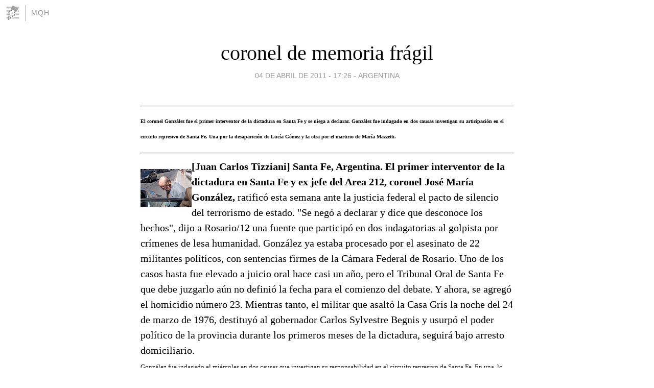

--- FILE ---
content_type: text/html; charset=utf-8
request_url: https://mqh.blogia.com/2011/040401-coronel-de-memoria-fragil.php
body_size: 5960
content:
<!DOCTYPE html>
<html lang="es">
<head>
	<meta charset="UTF-8">
	
	<title>coronel de memoria frágil | mQh</title>

	<link rel="canonical" href="https://mqh.blogia.com/2011/040401-coronel-de-memoria-fragil.php" />
        

	<meta property="og:locale" content="es" />
	<meta property="og:site_name" content="mqh" />

	<meta property="og:type" content="article" />

	<meta property="og:type" content="article" />
	<meta property="og:title" content="coronel de memoria fr&aacute;gil | mQh" />
	<meta name="description" property="og:description" content="El coronel Gonz&aacute;lez fue el primer interventor de la dictadura en Santa Fe y se niega a declarar. Gonz&aacute;lez fue indagado en dos causas investigan su articipaci&oacute;n en el circuito represivo de Santa Fe. Una por la desaparici&oacute;n">

	<meta property="og:url" content="https://mqh.blogia.com/2011/040401-coronel-de-memoria-fragil.php" />

	<link rel="alternate" type="application/rss+xml" title="RSS 2.0" href="https://mqh.blogia.com/feed.xml" />

	<link rel="stylesheet" href="//cms.blogia.com/templates/template1/css/styles.css?v=1479210573">
	
	<link rel="shortcut icon" href="//cms.blogia.com/templates/template1/img/favicon.ico" />

	<meta name="viewport" content="width=device-width, initial-scale=1.0" />

	
	

<!-- Google tag (gtag.js) -->
<script async src="https://www.googletagmanager.com/gtag/js?id=G-QCKB0GVRJ4"></script>
<script>
  window.dataLayer = window.dataLayer || [];
  function gtag(){dataLayer.push(arguments);}
  gtag('js', new Date());

  gtag('config', 'G-QCKB0GVRJ4');
</script>

</head>










<body class="page--post">


		<header>



       <a href="https://www.blogia.com">
            <img src="[data-uri]" width="30" height="30" alt="Blogia" />
       </a>

		<div id="blog-title">
		<a href="https://mqh.blogia.com">mQh</a>
		</div>
		
	</header>






	
	<main style="max-width : 730px;">
	
	




		<article id="post">
			
			<h1><a href="https://mqh.blogia.com/2011/040401-coronel-de-memoria-fragil.php">coronel de memoria frágil</a></h1>





			<div class="post__author-date">
				<time datetime="2011-04-04T17:26:00+00:00" pubdate data-updated="true">
				
					<a href="https://mqh.blogia.com/2011/040401-coronel-de-memoria-fragil.php">
						04 de abril de 2011 - 17:26					</a>
				</time>
									- <a href="/temas/argentina/">argentina</a>
							</div>

		


			
			
			<div class="post__content">
			
								

				
				<p><span style="font-family: book antiqua,palatino; font-size: small;"></span><span style="font-family: book antiqua,palatino; font-size: small;"><hr width="100%" /><strong><span style="font-size: x-small;">El coronel Gonz&aacute;lez fue el primer interventor de la dictadura en Santa Fe y se niega a declarar. Gonz&aacute;lez fue indagado en dos causas investigan su articipaci&oacute;n en el circuito represivo de Santa Fe. Una por la desaparici&oacute;n de Luc&iacute;a G&oacute;mez y la otra por el martirio de Mar&iacute;a Mazzetti.</span></strong><span style="font-size: x-small;"></span><hr width="100%" /><img src="https://mqh.blogia.com/upload/externo-1f97a5d559b1bcfb7ef1acbbbc60bc97.jpg" border="0" align="left" /><strong>[Juan Carlos Tizziani] Santa Fe, Argentina. El primer interventor de la dictadura en Santa Fe y ex jefe del Area 212, coronel Jos&eacute; Mar&iacute;a Gonz&aacute;lez, </strong>ratific&oacute; esta semana ante la justicia federal el pacto de silencio del terrorismo de estado. "Se neg&oacute; a declarar y dice que desconoce los hechos", dijo a Rosario/12 una fuente que particip&oacute; en dos indagatorias al golpista por cr&iacute;menes de lesa humanidad. Gonz&aacute;lez ya estaba procesado por el asesinato de 22 militantes pol&iacute;ticos, con sentencias firmes de la C&aacute;mara Federal de Rosario. Uno de los casos hasta fue elevado a juicio oral hace casi un a&ntilde;o, pero el Tribunal Oral de Santa Fe que debe juzgarlo a&uacute;n no defini&oacute; la fecha para el comienzo del debate. Y ahora, se agreg&oacute; el homicidio n&uacute;mero 23. Mientras tanto, el militar que asalt&oacute; la Casa Gris la noche del 24 de marzo de 1976, destituy&oacute; al gobernador Carlos Sylvestre Begnis y usurp&oacute; el poder pol&iacute;tico de la provincia durante los primeros meses de la dictadura, seguir&aacute; bajo arresto domiciliario.</span><br /><span style="font-family: book antiqua,palatino; font-size: small;">Gonz&aacute;lez fue indagado el mi&eacute;rcoles en dos causas que investigan su responsabilidad en el circuito represivo de Santa Fe. En una, lo acusaron por la desaparici&oacute;n y el asesinato de Luc&iacute;a G&oacute;mez, la &uacute;ltima v&iacute;ctima de la masacre del camino de Las Moras, en cercan&iacute;as de Coronda, en febrero de 1976, que el Equipo Argentino de Antropolog&iacute;a Forense reci&eacute;n logr&oacute; identificar el a&ntilde;o pasado. Y en la otra, por el martirio de una militante de la Juventud Peronista, Mar&iacute;a Cecilia Mazzetti, en agosto de 1976. Pero en ambas se neg&oacute; a declarar. "Dice que desconoce los hechos", afirm&oacute; una fuente consultada por este diario.</span><br /><span style="font-family: book antiqua,palatino; font-size: small;">En realidad, Gonz&aacute;lez estaba citado a declarar el 10 de marzo, pero un artilugio le permiti&oacute; demorar la indagatoria veinte d&iacute;as. El mi&eacute;rcoles 30, lleg&oacute; a los Tribunales Federales junto a tres acompa&ntilde;antes, entre ellos su abogado, quien en todo momento lo llam&oacute; "mi coronel". El veh&iacute;culo estacion&oacute; cerca de la puerta del edificio, donde Gonz&aacute;lez se sorprendi&oacute; ante el reportero de Rosario/12, pero baj&oacute; la vista y sigui&oacute; su marcha. La foto que ilustra esta nota es la primera que se publica en 35 a&ntilde;os, desde los tiempos en que gobernaba la provincia.</span><br /><span style="font-family: book antiqua,palatino; font-size: small;">Las cuentas de Gonz&aacute;lez con la justicia son varias:</span><br /><br /><span style="font-family: book antiqua,palatino; font-size: small;">*En julio de 2008, el juez federal N&ordm; 2 Francisco Mi&ntilde;o lo proces&oacute; por el secuestro y homicidio de un militante del peronismo revolucionario, Mario Osvaldo Marini y la privaci&oacute;n ilegal de la libertad de la esposa de &eacute;ste, Ana Mar&iacute;a Cavadini, en diciembre de 1975. En mayo de 2010, elev&oacute; la causa a juicio, pero el Tribunal Oral de Santa Fe que debe juzgarlo a&uacute;n no defini&oacute; la fecha para iniciar el debate. Gonz&aacute;lez ya tiene 82 a&ntilde;os.</span><br /><br /><span style="font-family: book antiqua,palatino; font-size: small;">*En noviembre de 2009, el juez federal N&ordm; 1 Reinaldo Rodr&iacute;guez lo proces&oacute; por el homicidio de 22 militantes pol&iacute;ticos, asociaci&oacute;n il&iacute;cita, privaci&oacute;n ilegal de la libertad y tormentos en cuatro casos. El 30 de diciembre de 2010, la C&aacute;mara Federal de Rosario ratific&oacute; todos los cargos, aunque lo exculp&oacute; por un homicidio que no consider&oacute; probado.</span><br /><br /><span style="font-family: book antiqua,palatino; font-size: small;">Se trata de una causa acumulada que investiga, entre otros hechos, la masacre del camino de Las Moras. El juez Rodr&iacute;guez ya hab&iacute;a indagado a Gonz&aacute;lez por cuatro v&iacute;ctimas de ese crimen, as&iacute; que el mi&eacute;rcoles lo indag&oacute; por la &uacute;ltima: "Luci" G&oacute;mez, una militante peronista "formose&ntilde;a de nacimiento y chaque&ntilde;a de adopci&oacute;n que estuvo 34 a&ntilde;os como NN y reci&eacute;n fue identificada en setiembre de 2010. "Luci" cay&oacute; entre el 27 y 28 de febrero de 1976 junto a tres compa&ntilde;eras: Olga Teresita S&aacute;nchez, Graciela Siryi, Mar&iacute;a Cristina Mattioli y el esposo de esta &uacute;ltima, Mario Luis Totterau. En marzo de 1976, pocos d&iacute;as antes del golpe, los restos de las cuatro mujeres aparecieron en una fosa com&uacute;n, en el camino a Larrechea, a mil metros de la autopista Santa Fe Rosario. Ten&iacute;an las manos atadas y disparos en la cabeza. Los inhumaron como NN en el cementerio de Coronda, donde una investigaci&oacute;n judicial los rescat&oacute; en 1998 y comenz&oacute; a devolverles la identidad: primero, a S&aacute;nchez (el 15 de setiembre de 2004); despu&eacute;s, a Mattioli (el 6 de setiembre de 2007) y a Siryi (en abril de 2008) y por &uacute;ltimo a G&oacute;mez (en setiembre de 2010). Totterau sigue desaparecido.</span><br /><span style="font-family: book antiqua,palatino; font-size: small;">Gonz&aacute;lez era el jefe del Area 212 el 24 de marzo de 1976, cuando al mando de tropas golpistas cop&oacute; la Casa de Gobierno, derroc&oacute; a Sylvestre Begnis y se convirti&oacute; en el primer interventor de la dictadura en la provincia, hasta abril de 1976, cuando lo sucedi&oacute; el vicealmirante Jorge An&iacute;bal Desimoni, ya fallecido. En esos meses, lo secund&oacute; un gabinete integrado por jefes militares de Santa Fe y Reconquista, entre ellos el coronel Reynaldo Tabernero, quien asumi&oacute; como ministro de Gobierno y tiempo despu&eacute;s se convirti&oacute; en subjefe de la Polic&iacute;a Bonaerense y segundo del general Ram&oacute;n Camps.</span><br /><strong><span style="font-family: book antiqua,palatino; font-size: small;">3 de abril de 2011</span></strong><br /><strong><span style="font-family: book antiqua,palatino; font-size: small;">&copy;<a href="http://www.pagina12.com.ar/diario/suplementos/rosario/10-28112-2011-04-03.html" target="_blank">rosario 12</a></span></strong><br /><span style="font-family: book antiqua,palatino; font-size: small;"></span><span style="font-family: book antiqua,palatino; font-size: small;"><br /></span><span style="font-family: book antiqua,palatino; font-size: small;"></span></p>			</div>


			
			<div class="post__share">
				<ul>
										<li class="share__facebook">
						<a href="https://www.facebook.com/sharer.php?u=https%3A%2F%2Fmqh.blogia.com%2F2011%2F040401-coronel-de-memoria-fragil.php" 
							title="Compartir en Facebook"
							onClick="ga('send', 'event', 'compartir', 'facebook');">
								Facebook</a></li>
					<li class="share__twitter">
						<a href="https://twitter.com/share?url=https%3A%2F%2Fmqh.blogia.com%2F2011%2F040401-coronel-de-memoria-fragil.php" 
							title="Compartir en Twitter"
							onClick="ga('send', 'event', 'compartir', 'twitter');">
								Twitter</a></li>
					<li class="share__whatsapp">
						<a href="whatsapp://send?text=https%3A%2F%2Fmqh.blogia.com%2F2011%2F040401-coronel-de-memoria-fragil.php" 
							title="Compartir en WhatsApp"
							onClick="ga('send', 'event', 'compartir', 'whatsapp');">
								Whatsapp</a></li>
					<li class="share__email">
						<a href="mailto:?subject=Mira esto&body=Mira esto: https%3A%2F%2Fmqh.blogia.com%2F2011%2F040401-coronel-de-memoria-fragil.php" 
							title="Compartir por email"
							onClick="ga('send', 'event', 'compartir', 'email');">
								Email</a></li>
									</ul>
			</div>

		
		</article>
		
		








		
		
		<section id="related" style="text-align:center;">
		
		
			<h2>Otros artículos en este blog:</h2>
			
			<ul>

				
				<li><a href="https://mqh.blogia.com/2007/081402-cura-demoniaco-exigia-dolares.php">cura demoníaco exigía dólares</a></li>
				
				
				<li><a href="https://mqh.blogia.com/2011/102505-testimonio-de-macarena-gelman.php">testimonio de macarena gelman</a></li>
				
				
				<li><a href="https://mqh.blogia.com/2010/111205-declaro-ana-maria-soffiantini.php">declaró ana maría soffiantini</a></li>
				
				
			</ul>
			
			
		</section>







		<section id="comments">


			

			<h2>0 comentarios</h2>





			



			
			<form name="comments__form" action="https://mqh.blogia.com/index.php" method="post" accept-charset="ISO-8859-1">
				
				<label for="nombre">Nombre</label>
				<input size="30" id="nombre" name="nombre" value="" type="text" >

				<label for="email">E-mail <em>No será mostrado.</em></label>
				<input size="30" id="email" name="email" value="" type="text" >

				<label for="comentario">Comentario</label>
				<textarea cols="30" rows="5" id="comentario" name="comentario"></textarea>

				<input name="submit" value="Publicar" type="submit" > 

								<input name="datosarticulo" value="" type="hidden" >
				<input name="idarticulo" value="2011040401" type="hidden" />
				<input name="nomblog" value="mqh" type="hidden" >
				<input name="escomentario" value="true" type="hidden" >
				<input name="coddt" value="1392567238" type="hidden" >
			</form>
			
		</section>


		<nav>
			<ul>

								<li><a href="/2011/040402-para-prevenir-la-tortura.php">← para prevenir la tortura</a></li>
				
								<li><a href="/2011/040505-investigaran-carcel-de-lujo.php">investigarán cárcel de lujo →</a></li>
							

			</ul>
		</nav>






	</main>
	
	
















	<footer>
	
		<ul>
			<li><a href="/acercade/">Acerca de</a></li> 
			<li><a href="/archivos/">Archivos</a></li> 
			<li><a href="/admin.php">Administrar</a></li> 
		</ul>
			</footer>




<script>

  (function(i,s,o,g,r,a,m){i['GoogleAnalyticsObject']=r;i[r]=i[r]||function(){
  (i[r].q=i[r].q||[]).push(arguments)},i[r].l=1*new Date();a=s.createElement(o),
  m=s.getElementsByTagName(o)[0];a.async=1;a.src=g;m.parentNode.insertBefore(a,m)
  })(window,document,'script','//www.google-analytics.com/analytics.js','ga');


  ga('create', 'UA-80669-7', 'auto');
  ga('set', 'dimension1', '2014v1');
  ga('set', 'plantilla', '2014v1');
  ga('send', 'pageview');


</script>





</body>


</html>
